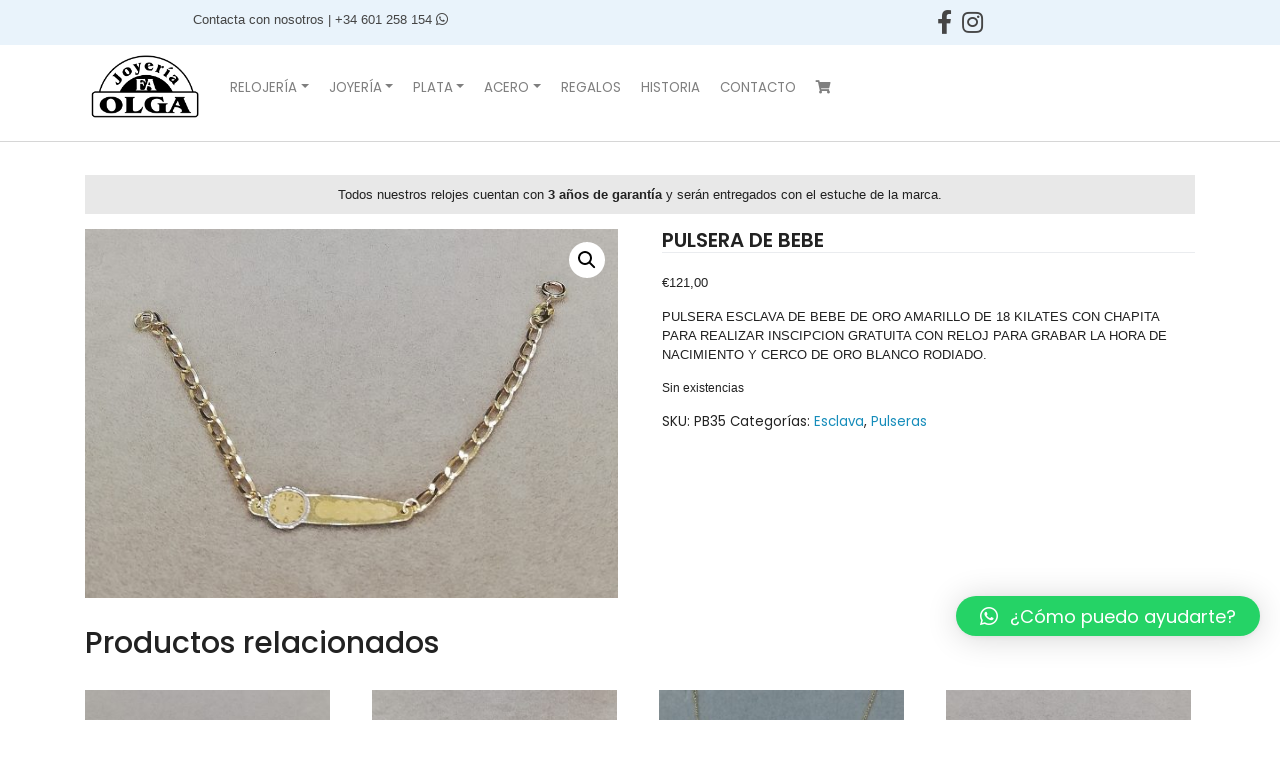

--- FILE ---
content_type: text/html; charset=UTF-8
request_url: https://joyeriaolga.com/producto/pulsera-de-bebe-8
body_size: 17141
content:
<!DOCTYPE html>
<html lang="es">
<head>
    <meta charset="UTF-8">
    <meta name="viewport" content="width=device-width, initial-scale=1">
    <meta http-equiv="X-UA-Compatible" content="IE=edge">
    <link rel="profile" href="https://gmpg.org/xfn/11">
<title>PULSERA DE BEBE &#8211; Joyería Olga</title>
<meta name='robots' content='max-image-preview:large' />
<link rel='dns-prefetch' href='//fonts.googleapis.com' />
<link rel="alternate" type="application/rss+xml" title="Joyería Olga &raquo; Feed" href="https://joyeriaolga.com/feed" />
<script type="text/javascript">
/* <![CDATA[ */
window._wpemojiSettings = {"baseUrl":"https:\/\/s.w.org\/images\/core\/emoji\/15.0.3\/72x72\/","ext":".png","svgUrl":"https:\/\/s.w.org\/images\/core\/emoji\/15.0.3\/svg\/","svgExt":".svg","source":{"concatemoji":"https:\/\/joyeriaolga.com\/wp-includes\/js\/wp-emoji-release.min.js?ver=39d3bc8bde85187e59cbedb9c643d816"}};
/*! This file is auto-generated */
!function(i,n){var o,s,e;function c(e){try{var t={supportTests:e,timestamp:(new Date).valueOf()};sessionStorage.setItem(o,JSON.stringify(t))}catch(e){}}function p(e,t,n){e.clearRect(0,0,e.canvas.width,e.canvas.height),e.fillText(t,0,0);var t=new Uint32Array(e.getImageData(0,0,e.canvas.width,e.canvas.height).data),r=(e.clearRect(0,0,e.canvas.width,e.canvas.height),e.fillText(n,0,0),new Uint32Array(e.getImageData(0,0,e.canvas.width,e.canvas.height).data));return t.every(function(e,t){return e===r[t]})}function u(e,t,n){switch(t){case"flag":return n(e,"\ud83c\udff3\ufe0f\u200d\u26a7\ufe0f","\ud83c\udff3\ufe0f\u200b\u26a7\ufe0f")?!1:!n(e,"\ud83c\uddfa\ud83c\uddf3","\ud83c\uddfa\u200b\ud83c\uddf3")&&!n(e,"\ud83c\udff4\udb40\udc67\udb40\udc62\udb40\udc65\udb40\udc6e\udb40\udc67\udb40\udc7f","\ud83c\udff4\u200b\udb40\udc67\u200b\udb40\udc62\u200b\udb40\udc65\u200b\udb40\udc6e\u200b\udb40\udc67\u200b\udb40\udc7f");case"emoji":return!n(e,"\ud83d\udc26\u200d\u2b1b","\ud83d\udc26\u200b\u2b1b")}return!1}function f(e,t,n){var r="undefined"!=typeof WorkerGlobalScope&&self instanceof WorkerGlobalScope?new OffscreenCanvas(300,150):i.createElement("canvas"),a=r.getContext("2d",{willReadFrequently:!0}),o=(a.textBaseline="top",a.font="600 32px Arial",{});return e.forEach(function(e){o[e]=t(a,e,n)}),o}function t(e){var t=i.createElement("script");t.src=e,t.defer=!0,i.head.appendChild(t)}"undefined"!=typeof Promise&&(o="wpEmojiSettingsSupports",s=["flag","emoji"],n.supports={everything:!0,everythingExceptFlag:!0},e=new Promise(function(e){i.addEventListener("DOMContentLoaded",e,{once:!0})}),new Promise(function(t){var n=function(){try{var e=JSON.parse(sessionStorage.getItem(o));if("object"==typeof e&&"number"==typeof e.timestamp&&(new Date).valueOf()<e.timestamp+604800&&"object"==typeof e.supportTests)return e.supportTests}catch(e){}return null}();if(!n){if("undefined"!=typeof Worker&&"undefined"!=typeof OffscreenCanvas&&"undefined"!=typeof URL&&URL.createObjectURL&&"undefined"!=typeof Blob)try{var e="postMessage("+f.toString()+"("+[JSON.stringify(s),u.toString(),p.toString()].join(",")+"));",r=new Blob([e],{type:"text/javascript"}),a=new Worker(URL.createObjectURL(r),{name:"wpTestEmojiSupports"});return void(a.onmessage=function(e){c(n=e.data),a.terminate(),t(n)})}catch(e){}c(n=f(s,u,p))}t(n)}).then(function(e){for(var t in e)n.supports[t]=e[t],n.supports.everything=n.supports.everything&&n.supports[t],"flag"!==t&&(n.supports.everythingExceptFlag=n.supports.everythingExceptFlag&&n.supports[t]);n.supports.everythingExceptFlag=n.supports.everythingExceptFlag&&!n.supports.flag,n.DOMReady=!1,n.readyCallback=function(){n.DOMReady=!0}}).then(function(){return e}).then(function(){var e;n.supports.everything||(n.readyCallback(),(e=n.source||{}).concatemoji?t(e.concatemoji):e.wpemoji&&e.twemoji&&(t(e.twemoji),t(e.wpemoji)))}))}((window,document),window._wpemojiSettings);
/* ]]> */
</script>
<link rel='stylesheet' id='argpd-informbox-css' href='https://joyeriaolga.com/wp-content/plugins/adapta-rgpd/assets/css/inform-box-simple.css?ver=1.3.9' type='text/css' media='all' />
<link rel='stylesheet' id='argpd-cookies-eu-banner-css' href='https://joyeriaolga.com/wp-content/plugins/adapta-rgpd/assets/css/cookies-banner-classic.css?ver=1.3.9' type='text/css' media='all' />
<link rel='stylesheet' id='layerslider-css' href='https://joyeriaolga.com/wp-content/plugins/LayerSlider/static/layerslider/css/layerslider.css?ver=6.9.2' type='text/css' media='all' />
<style id='wp-emoji-styles-inline-css' type='text/css'>

	img.wp-smiley, img.emoji {
		display: inline !important;
		border: none !important;
		box-shadow: none !important;
		height: 1em !important;
		width: 1em !important;
		margin: 0 0.07em !important;
		vertical-align: -0.1em !important;
		background: none !important;
		padding: 0 !important;
	}
</style>
<link rel='stylesheet' id='wp-block-library-css' href='https://joyeriaolga.com/wp-includes/css/dist/block-library/style.min.css?ver=39d3bc8bde85187e59cbedb9c643d816' type='text/css' media='all' />
<style id='classic-theme-styles-inline-css' type='text/css'>
/*! This file is auto-generated */
.wp-block-button__link{color:#fff;background-color:#32373c;border-radius:9999px;box-shadow:none;text-decoration:none;padding:calc(.667em + 2px) calc(1.333em + 2px);font-size:1.125em}.wp-block-file__button{background:#32373c;color:#fff;text-decoration:none}
</style>
<style id='global-styles-inline-css' type='text/css'>
body{--wp--preset--color--black: #000000;--wp--preset--color--cyan-bluish-gray: #abb8c3;--wp--preset--color--white: #ffffff;--wp--preset--color--pale-pink: #f78da7;--wp--preset--color--vivid-red: #cf2e2e;--wp--preset--color--luminous-vivid-orange: #ff6900;--wp--preset--color--luminous-vivid-amber: #fcb900;--wp--preset--color--light-green-cyan: #7bdcb5;--wp--preset--color--vivid-green-cyan: #00d084;--wp--preset--color--pale-cyan-blue: #8ed1fc;--wp--preset--color--vivid-cyan-blue: #0693e3;--wp--preset--color--vivid-purple: #9b51e0;--wp--preset--gradient--vivid-cyan-blue-to-vivid-purple: linear-gradient(135deg,rgba(6,147,227,1) 0%,rgb(155,81,224) 100%);--wp--preset--gradient--light-green-cyan-to-vivid-green-cyan: linear-gradient(135deg,rgb(122,220,180) 0%,rgb(0,208,130) 100%);--wp--preset--gradient--luminous-vivid-amber-to-luminous-vivid-orange: linear-gradient(135deg,rgba(252,185,0,1) 0%,rgba(255,105,0,1) 100%);--wp--preset--gradient--luminous-vivid-orange-to-vivid-red: linear-gradient(135deg,rgba(255,105,0,1) 0%,rgb(207,46,46) 100%);--wp--preset--gradient--very-light-gray-to-cyan-bluish-gray: linear-gradient(135deg,rgb(238,238,238) 0%,rgb(169,184,195) 100%);--wp--preset--gradient--cool-to-warm-spectrum: linear-gradient(135deg,rgb(74,234,220) 0%,rgb(151,120,209) 20%,rgb(207,42,186) 40%,rgb(238,44,130) 60%,rgb(251,105,98) 80%,rgb(254,248,76) 100%);--wp--preset--gradient--blush-light-purple: linear-gradient(135deg,rgb(255,206,236) 0%,rgb(152,150,240) 100%);--wp--preset--gradient--blush-bordeaux: linear-gradient(135deg,rgb(254,205,165) 0%,rgb(254,45,45) 50%,rgb(107,0,62) 100%);--wp--preset--gradient--luminous-dusk: linear-gradient(135deg,rgb(255,203,112) 0%,rgb(199,81,192) 50%,rgb(65,88,208) 100%);--wp--preset--gradient--pale-ocean: linear-gradient(135deg,rgb(255,245,203) 0%,rgb(182,227,212) 50%,rgb(51,167,181) 100%);--wp--preset--gradient--electric-grass: linear-gradient(135deg,rgb(202,248,128) 0%,rgb(113,206,126) 100%);--wp--preset--gradient--midnight: linear-gradient(135deg,rgb(2,3,129) 0%,rgb(40,116,252) 100%);--wp--preset--font-size--small: 13px;--wp--preset--font-size--medium: 20px;--wp--preset--font-size--large: 36px;--wp--preset--font-size--x-large: 42px;--wp--preset--spacing--20: 0.44rem;--wp--preset--spacing--30: 0.67rem;--wp--preset--spacing--40: 1rem;--wp--preset--spacing--50: 1.5rem;--wp--preset--spacing--60: 2.25rem;--wp--preset--spacing--70: 3.38rem;--wp--preset--spacing--80: 5.06rem;--wp--preset--shadow--natural: 6px 6px 9px rgba(0, 0, 0, 0.2);--wp--preset--shadow--deep: 12px 12px 50px rgba(0, 0, 0, 0.4);--wp--preset--shadow--sharp: 6px 6px 0px rgba(0, 0, 0, 0.2);--wp--preset--shadow--outlined: 6px 6px 0px -3px rgba(255, 255, 255, 1), 6px 6px rgba(0, 0, 0, 1);--wp--preset--shadow--crisp: 6px 6px 0px rgba(0, 0, 0, 1);}:where(.is-layout-flex){gap: 0.5em;}:where(.is-layout-grid){gap: 0.5em;}body .is-layout-flex{display: flex;}body .is-layout-flex{flex-wrap: wrap;align-items: center;}body .is-layout-flex > *{margin: 0;}body .is-layout-grid{display: grid;}body .is-layout-grid > *{margin: 0;}:where(.wp-block-columns.is-layout-flex){gap: 2em;}:where(.wp-block-columns.is-layout-grid){gap: 2em;}:where(.wp-block-post-template.is-layout-flex){gap: 1.25em;}:where(.wp-block-post-template.is-layout-grid){gap: 1.25em;}.has-black-color{color: var(--wp--preset--color--black) !important;}.has-cyan-bluish-gray-color{color: var(--wp--preset--color--cyan-bluish-gray) !important;}.has-white-color{color: var(--wp--preset--color--white) !important;}.has-pale-pink-color{color: var(--wp--preset--color--pale-pink) !important;}.has-vivid-red-color{color: var(--wp--preset--color--vivid-red) !important;}.has-luminous-vivid-orange-color{color: var(--wp--preset--color--luminous-vivid-orange) !important;}.has-luminous-vivid-amber-color{color: var(--wp--preset--color--luminous-vivid-amber) !important;}.has-light-green-cyan-color{color: var(--wp--preset--color--light-green-cyan) !important;}.has-vivid-green-cyan-color{color: var(--wp--preset--color--vivid-green-cyan) !important;}.has-pale-cyan-blue-color{color: var(--wp--preset--color--pale-cyan-blue) !important;}.has-vivid-cyan-blue-color{color: var(--wp--preset--color--vivid-cyan-blue) !important;}.has-vivid-purple-color{color: var(--wp--preset--color--vivid-purple) !important;}.has-black-background-color{background-color: var(--wp--preset--color--black) !important;}.has-cyan-bluish-gray-background-color{background-color: var(--wp--preset--color--cyan-bluish-gray) !important;}.has-white-background-color{background-color: var(--wp--preset--color--white) !important;}.has-pale-pink-background-color{background-color: var(--wp--preset--color--pale-pink) !important;}.has-vivid-red-background-color{background-color: var(--wp--preset--color--vivid-red) !important;}.has-luminous-vivid-orange-background-color{background-color: var(--wp--preset--color--luminous-vivid-orange) !important;}.has-luminous-vivid-amber-background-color{background-color: var(--wp--preset--color--luminous-vivid-amber) !important;}.has-light-green-cyan-background-color{background-color: var(--wp--preset--color--light-green-cyan) !important;}.has-vivid-green-cyan-background-color{background-color: var(--wp--preset--color--vivid-green-cyan) !important;}.has-pale-cyan-blue-background-color{background-color: var(--wp--preset--color--pale-cyan-blue) !important;}.has-vivid-cyan-blue-background-color{background-color: var(--wp--preset--color--vivid-cyan-blue) !important;}.has-vivid-purple-background-color{background-color: var(--wp--preset--color--vivid-purple) !important;}.has-black-border-color{border-color: var(--wp--preset--color--black) !important;}.has-cyan-bluish-gray-border-color{border-color: var(--wp--preset--color--cyan-bluish-gray) !important;}.has-white-border-color{border-color: var(--wp--preset--color--white) !important;}.has-pale-pink-border-color{border-color: var(--wp--preset--color--pale-pink) !important;}.has-vivid-red-border-color{border-color: var(--wp--preset--color--vivid-red) !important;}.has-luminous-vivid-orange-border-color{border-color: var(--wp--preset--color--luminous-vivid-orange) !important;}.has-luminous-vivid-amber-border-color{border-color: var(--wp--preset--color--luminous-vivid-amber) !important;}.has-light-green-cyan-border-color{border-color: var(--wp--preset--color--light-green-cyan) !important;}.has-vivid-green-cyan-border-color{border-color: var(--wp--preset--color--vivid-green-cyan) !important;}.has-pale-cyan-blue-border-color{border-color: var(--wp--preset--color--pale-cyan-blue) !important;}.has-vivid-cyan-blue-border-color{border-color: var(--wp--preset--color--vivid-cyan-blue) !important;}.has-vivid-purple-border-color{border-color: var(--wp--preset--color--vivid-purple) !important;}.has-vivid-cyan-blue-to-vivid-purple-gradient-background{background: var(--wp--preset--gradient--vivid-cyan-blue-to-vivid-purple) !important;}.has-light-green-cyan-to-vivid-green-cyan-gradient-background{background: var(--wp--preset--gradient--light-green-cyan-to-vivid-green-cyan) !important;}.has-luminous-vivid-amber-to-luminous-vivid-orange-gradient-background{background: var(--wp--preset--gradient--luminous-vivid-amber-to-luminous-vivid-orange) !important;}.has-luminous-vivid-orange-to-vivid-red-gradient-background{background: var(--wp--preset--gradient--luminous-vivid-orange-to-vivid-red) !important;}.has-very-light-gray-to-cyan-bluish-gray-gradient-background{background: var(--wp--preset--gradient--very-light-gray-to-cyan-bluish-gray) !important;}.has-cool-to-warm-spectrum-gradient-background{background: var(--wp--preset--gradient--cool-to-warm-spectrum) !important;}.has-blush-light-purple-gradient-background{background: var(--wp--preset--gradient--blush-light-purple) !important;}.has-blush-bordeaux-gradient-background{background: var(--wp--preset--gradient--blush-bordeaux) !important;}.has-luminous-dusk-gradient-background{background: var(--wp--preset--gradient--luminous-dusk) !important;}.has-pale-ocean-gradient-background{background: var(--wp--preset--gradient--pale-ocean) !important;}.has-electric-grass-gradient-background{background: var(--wp--preset--gradient--electric-grass) !important;}.has-midnight-gradient-background{background: var(--wp--preset--gradient--midnight) !important;}.has-small-font-size{font-size: var(--wp--preset--font-size--small) !important;}.has-medium-font-size{font-size: var(--wp--preset--font-size--medium) !important;}.has-large-font-size{font-size: var(--wp--preset--font-size--large) !important;}.has-x-large-font-size{font-size: var(--wp--preset--font-size--x-large) !important;}
.wp-block-navigation a:where(:not(.wp-element-button)){color: inherit;}
:where(.wp-block-post-template.is-layout-flex){gap: 1.25em;}:where(.wp-block-post-template.is-layout-grid){gap: 1.25em;}
:where(.wp-block-columns.is-layout-flex){gap: 2em;}:where(.wp-block-columns.is-layout-grid){gap: 2em;}
.wp-block-pullquote{font-size: 1.5em;line-height: 1.6;}
</style>
<link rel='stylesheet' id='contact-form-7-css' href='https://joyeriaolga.com/wp-content/plugins/contact-form-7/includes/css/styles.css?ver=5.9.6' type='text/css' media='all' />
<link rel='stylesheet' id='photoswipe-css' href='https://joyeriaolga.com/wp-content/plugins/woocommerce/assets/css/photoswipe/photoswipe.min.css?ver=9.0.3' type='text/css' media='all' />
<link rel='stylesheet' id='photoswipe-default-skin-css' href='https://joyeriaolga.com/wp-content/plugins/woocommerce/assets/css/photoswipe/default-skin/default-skin.min.css?ver=9.0.3' type='text/css' media='all' />
<link rel='stylesheet' id='woocommerce-layout-css' href='https://joyeriaolga.com/wp-content/plugins/woocommerce/assets/css/woocommerce-layout.css?ver=9.0.3' type='text/css' media='all' />
<link rel='stylesheet' id='woocommerce-smallscreen-css' href='https://joyeriaolga.com/wp-content/plugins/woocommerce/assets/css/woocommerce-smallscreen.css?ver=9.0.3' type='text/css' media='only screen and (max-width: 768px)' />
<link rel='stylesheet' id='woocommerce-general-css' href='https://joyeriaolga.com/wp-content/plugins/woocommerce/assets/css/woocommerce.css?ver=9.0.3' type='text/css' media='all' />
<style id='woocommerce-inline-inline-css' type='text/css'>
.woocommerce form .form-row .required { visibility: visible; }
</style>
<link rel='stylesheet' id='graphy-style-css' href='https://joyeriaolga.com/wp-content/themes/wp-bootstrap-starter/style.css?ver=39d3bc8bde85187e59cbedb9c643d816' type='text/css' media='all' />
<link rel='stylesheet' id='sheilalumen-style-css' href='https://joyeriaolga.com/wp-content/themes/joyeria-olga/style.css?ver=1.0.0' type='text/css' media='all' />
<link rel='stylesheet' id='wp-bootstrap-starter-bootstrap-css-css' href='https://joyeriaolga.com/wp-content/themes/wp-bootstrap-starter/inc/assets/css/bootstrap.min.css?ver=39d3bc8bde85187e59cbedb9c643d816' type='text/css' media='all' />
<link rel='stylesheet' id='wp-bootstrap-starter-fontawesome-cdn-css' href='https://joyeriaolga.com/wp-content/themes/wp-bootstrap-starter/inc/assets/css/fontawesome.min.css?ver=39d3bc8bde85187e59cbedb9c643d816' type='text/css' media='all' />
<link rel='stylesheet' id='wp-bootstrap-starter-style-css' href='https://joyeriaolga.com/wp-content/themes/joyeria-olga/style.css?ver=39d3bc8bde85187e59cbedb9c643d816' type='text/css' media='all' />
<link rel='stylesheet' id='wp-bootstrap-starter-lumen-css' href='https://joyeriaolga.com/wp-content/themes/wp-bootstrap-starter/inc/assets/css/presets/theme-option/lumen.css?ver=39d3bc8bde85187e59cbedb9c643d816' type='text/css' media='all' />
<link rel='stylesheet' id='wp-bootstrap-starter-poppins-font-css' href='https://fonts.googleapis.com/css?family=Poppins%3A300%2C400%2C500%2C600%2C700&#038;ver=6.5.7' type='text/css' media='all' />
<link rel='stylesheet' id='wp-bootstrap-starter-poppins-poppins-css' href='https://joyeriaolga.com/wp-content/themes/wp-bootstrap-starter/inc/assets/css/presets/typography/poppins-poppins.css?ver=39d3bc8bde85187e59cbedb9c643d816' type='text/css' media='all' />
<link rel='stylesheet' id='qlwapp-css' href='https://joyeriaolga.com/wp-content/plugins/wp-whatsapp-chat/build/frontend/css/style.css?ver=7.4.2' type='text/css' media='all' />
<script type="text/javascript" src="https://joyeriaolga.com/wp-includes/js/jquery/jquery.min.js?ver=3.7.1" id="jquery-core-js"></script>
<script type="text/javascript" src="https://joyeriaolga.com/wp-includes/js/jquery/jquery-migrate.min.js?ver=3.4.1" id="jquery-migrate-js"></script>
<script type="text/javascript" src="https://joyeriaolga.com/wp-content/plugins/adapta-rgpd/assets/js/cookies-eu-banner.js?ver=1.3.9" id="argpd-cookies-eu-banner-js"></script>
<script type="text/javascript" id="layerslider-greensock-js-extra">
/* <![CDATA[ */
var LS_Meta = {"v":"6.9.2"};
/* ]]> */
</script>
<script type="text/javascript" src="https://joyeriaolga.com/wp-content/plugins/LayerSlider/static/layerslider/js/greensock.js?ver=1.19.0" id="layerslider-greensock-js"></script>
<script type="text/javascript" src="https://joyeriaolga.com/wp-content/plugins/LayerSlider/static/layerslider/js/layerslider.kreaturamedia.jquery.js?ver=6.9.2" id="layerslider-js"></script>
<script type="text/javascript" src="https://joyeriaolga.com/wp-content/plugins/LayerSlider/static/layerslider/js/layerslider.transitions.js?ver=6.9.2" id="layerslider-transitions-js"></script>
<script type="text/javascript" src="https://joyeriaolga.com/wp-content/plugins/woocommerce/assets/js/jquery-blockui/jquery.blockUI.min.js?ver=2.7.0-wc.9.0.3" id="jquery-blockui-js" data-wp-strategy="defer"></script>
<script type="text/javascript" id="wc-add-to-cart-js-extra">
/* <![CDATA[ */
var wc_add_to_cart_params = {"ajax_url":"\/wp-admin\/admin-ajax.php","wc_ajax_url":"\/?wc-ajax=%%endpoint%%","i18n_view_cart":"Ver carrito","cart_url":"https:\/\/joyeriaolga.com\/carrito","is_cart":"","cart_redirect_after_add":"no"};
/* ]]> */
</script>
<script type="text/javascript" src="https://joyeriaolga.com/wp-content/plugins/woocommerce/assets/js/frontend/add-to-cart.min.js?ver=9.0.3" id="wc-add-to-cart-js" data-wp-strategy="defer"></script>
<script type="text/javascript" src="https://joyeriaolga.com/wp-content/plugins/woocommerce/assets/js/zoom/jquery.zoom.min.js?ver=1.7.21-wc.9.0.3" id="zoom-js" defer="defer" data-wp-strategy="defer"></script>
<script type="text/javascript" src="https://joyeriaolga.com/wp-content/plugins/woocommerce/assets/js/photoswipe/photoswipe.min.js?ver=4.1.1-wc.9.0.3" id="photoswipe-js" defer="defer" data-wp-strategy="defer"></script>
<script type="text/javascript" src="https://joyeriaolga.com/wp-content/plugins/woocommerce/assets/js/photoswipe/photoswipe-ui-default.min.js?ver=4.1.1-wc.9.0.3" id="photoswipe-ui-default-js" defer="defer" data-wp-strategy="defer"></script>
<script type="text/javascript" id="wc-single-product-js-extra">
/* <![CDATA[ */
var wc_single_product_params = {"i18n_required_rating_text":"Por favor elige una puntuaci\u00f3n","review_rating_required":"yes","flexslider":{"rtl":false,"animation":"slide","smoothHeight":true,"directionNav":false,"controlNav":"thumbnails","slideshow":false,"animationSpeed":500,"animationLoop":false,"allowOneSlide":false},"zoom_enabled":"1","zoom_options":[],"photoswipe_enabled":"1","photoswipe_options":{"shareEl":false,"closeOnScroll":false,"history":false,"hideAnimationDuration":0,"showAnimationDuration":0},"flexslider_enabled":"1"};
/* ]]> */
</script>
<script type="text/javascript" src="https://joyeriaolga.com/wp-content/plugins/woocommerce/assets/js/frontend/single-product.min.js?ver=9.0.3" id="wc-single-product-js" defer="defer" data-wp-strategy="defer"></script>
<script type="text/javascript" src="https://joyeriaolga.com/wp-content/plugins/woocommerce/assets/js/js-cookie/js.cookie.min.js?ver=2.1.4-wc.9.0.3" id="js-cookie-js" defer="defer" data-wp-strategy="defer"></script>
<script type="text/javascript" id="woocommerce-js-extra">
/* <![CDATA[ */
var woocommerce_params = {"ajax_url":"\/wp-admin\/admin-ajax.php","wc_ajax_url":"\/?wc-ajax=%%endpoint%%"};
/* ]]> */
</script>
<script type="text/javascript" src="https://joyeriaolga.com/wp-content/plugins/woocommerce/assets/js/frontend/woocommerce.min.js?ver=9.0.3" id="woocommerce-js" defer="defer" data-wp-strategy="defer"></script>
<script type="text/javascript" src="https://joyeriaolga.com/wp-content/plugins/js_composer/assets/js/vendors/woocommerce-add-to-cart.js?ver=6.1" id="vc_woocommerce-add-to-cart-js-js"></script>
<!--[if lt IE 9]>
<script type="text/javascript" src="https://joyeriaolga.com/wp-content/themes/wp-bootstrap-starter/inc/assets/js/html5.js?ver=3.7.0" id="html5hiv-js"></script>
<![endif]-->
<meta name="generator" content="Powered by LayerSlider 6.9.2 - Multi-Purpose, Responsive, Parallax, Mobile-Friendly Slider Plugin for WordPress." />
<!-- LayerSlider updates and docs at: https://layerslider.kreaturamedia.com -->
<link rel="https://api.w.org/" href="https://joyeriaolga.com/wp-json/" /><link rel="alternate" type="application/json" href="https://joyeriaolga.com/wp-json/wp/v2/product/2851" /><link rel="canonical" href="https://joyeriaolga.com/producto/pulsera-de-bebe-8" />
<link rel="alternate" type="application/json+oembed" href="https://joyeriaolga.com/wp-json/oembed/1.0/embed?url=https%3A%2F%2Fjoyeriaolga.com%2Fproducto%2Fpulsera-de-bebe-8" />
<link rel="alternate" type="text/xml+oembed" href="https://joyeriaolga.com/wp-json/oembed/1.0/embed?url=https%3A%2F%2Fjoyeriaolga.com%2Fproducto%2Fpulsera-de-bebe-8&#038;format=xml" />
	<style>
			.wsppc_div_block {
			display: inline-block;
			width: 100%;
			margin-top: 10px;
		}
		.wsppc_div_block.wsppc_product_summary_text {
			display: inline-block;
			width: 100%;
		}
		.woocommerce_product_thumbnails {
			display: inline-block;
		}
		
	</style>
    <!-- This site is powered by WooCommerce Redsys Gateway Light v.6.1.2 - https://es.wordpress.org/plugins/woo-redsys-gateway-light/ --><link rel="pingback" href="https://joyeriaolga.com/xmlrpc.php">    <style type="text/css">
        #page-sub-header { background: #fff; }
    </style>
    	<noscript><style>.woocommerce-product-gallery{ opacity: 1 !important; }</style></noscript>
	<meta name="generator" content="Powered by WPBakery Page Builder - drag and drop page builder for WordPress."/>
	<style type="text/css">
			.site-title,
		.site-description {
			position: absolute;
			clip: rect(1px, 1px, 1px, 1px);
		}
		</style>
	<link rel="icon" href="https://joyeriaolga.com/wp-content/uploads/2020/07/cropped-logo-jolga-32x32.png" sizes="32x32" />
<link rel="icon" href="https://joyeriaolga.com/wp-content/uploads/2020/07/cropped-logo-jolga-192x192.png" sizes="192x192" />
<link rel="apple-touch-icon" href="https://joyeriaolga.com/wp-content/uploads/2020/07/cropped-logo-jolga-180x180.png" />
<meta name="msapplication-TileImage" content="https://joyeriaolga.com/wp-content/uploads/2020/07/cropped-logo-jolga-270x270.png" />
		<style type="text/css" id="wp-custom-css">
			#qlwapp.qlwapp-bottom-left, #qlwapp.qlwapp-bottom-right {
	
	bottom:60px;
}

.navbar-brand img {
    width: 120px;
}
header#masthead {
    margin-bottom: 0;
	box-shadow: none;
	border-bottom:1px solid #cccc;
	padding-top:0px;
}

#content.site-content {
padding-bottom: 0rem;
padding-top: 0rem;
}
.page-content, .entry-content, .entry-summary {
margin: 0em 0 0;
}

.wpb_layerslider_element.wpb_content_element.ls-direction-fix.ls-overflow-visible {
}
h2{font-size:30px;}
button.single_add_to_cart_button.button.alt{background:#e9f3fb;color:#555;}
button.single_add_to_cart_button.button.alt:hover{background:#c1d4e3;}
.productos-home a.button.product_type_simple.add_to_cart_button.ajax_add_to_cart{display:none;}
h2.woocommerce-loop-product__title{text-align:center;color:#333;}
span.price{text-align:center;}
.woocommerce ul.products li.product .price{color:#333;}

.productos-home .woocommerce ul.products li.product, .woocommerce-page ul.products li.product{margin-bottom:0px}


.productos-home .woocommerce ul.products li.product a img{border-radius:20px;}
a.button.product_type_simple.add_to_cart_button.ajax_add_to_cart {
    margin-right: auto;
    margin-left: auto;
    display: block;
    text-align: center;
		background: #e9f3fb;
}
#footer-widget{padding-top:50px;}



a.checkout-button.button.alt.wc-forward{background:#e9f3fb;color:#555;}
a.checkout-button.button.alt.wc-forward:hover{background:#c1d4e3;}

button#place_order{background:#e9f3fb;color:#555;width:100%;}
button#place_order:hover{background:#c1d4e3;}
#add_payment_method #payment, .woocommerce-cart #payment, .woocommerce-checkout #payment{
	background:#f9f9f9;
}
span.woocommerce-input-wrapper {
    width: 100%;
}
.vc-hoverbox-block-inner.vc-hoverbox-front-inner h2{color:white;text-shadow: 1px 1px 8px #111;}

form.wpcf7-form.customize-unpreviewable {
    margin-left: auto;
    margin-right: auto;
    text-align: center;
}
form.wpcf7-form.customize-unpreviewable label{
    text-align: left;
}

form.wpcf7-form.customize-unpreviewable {
    width:100%;
}
span.wpcf7-form-control-wrap {
    width: 100%;
    position: relative !important;
    display: inline;
    margin-bottom: 3px;
}
#cookies-eu-banner{border-top:1px solid #ccc;}
#cookies-eu-banner a{color:#c1d4e3;}
#cookies-eu-banner{font-size:12px;}
#cookies-eu-accept{background-color:#c1d4e3;}
#cookies-eu-banner button:hover{background-color:#96b1c7;}
#cookies-eu-banner button{border-radius:7px}
ul#menu-textos-legales-adapta-rgpd{background:white;border-top:1px solid#cccc;}
ul#menu-textos-legales-adapta-rgpd a{color:#333;}
footer#colophon{display:none;}
p{    font-family: 'Montserrat', sans-serif !important;}
.woocommerce #content table.cart img, .woocommerce table.cart img, .woocommerce-page #content table.cart img, .woocommerce-page table.cart img {
    height: auto;
    width: 137px;
}
@media only screen and (min-width: 768px) {
    .dropdown:hover .dropdown-menu{
        display: block;
    }
    .dropdown-menu{
        margin-top: 0;
		}
}
.woocommerce ul.products li.product .button {
    margin-top: 1em;
    width: 100%;
    text-align: center;
}		</style>
					<style>
				:root {
				--qlwapp-scheme-font-family:inherit;--qlwapp-scheme-font-size:18px;--qlwapp-scheme-icon-size:60px;--qlwapp-scheme-icon-font-size:24px;				}
			</style>
			<noscript><style> .wpb_animate_when_almost_visible { opacity: 1; }</style></noscript></head>

<body data-rsssl=1 class="product-template-default single single-product postid-2851 theme-wp-bootstrap-starter woocommerce woocommerce-page woocommerce-no-js theme-preset-active wpb-js-composer js-comp-ver-6.1 vc_responsive">
<div id="page" class="site">

	<a class="skip-link screen-reader-text" href="#content">Saltar al contenido</a>
    	<header id="masthead" class="site-header navbar-static-top navbar-light bg-light" role="banner">
        <div style="background: #e9f3fb;color:rgb(69, 69, 69);padding-top: 10px; padding-bottom: 1px;" class="row text-center">
            <div class="col"><p>Contacta con nosotros | <a href="tel:34601258154" style="color:rgb(69, 69, 69);">+34 601 258 154 <i class="fab fa-whatsapp"></i></a></p></div>
            <div class="col"><a href="#" style="color:rgb(69, 69, 69);"><i class="fab fa-facebook-f" style="font-size: 24px;"></i></a><a href="#" style="color:rgb(69, 69, 69);"><i class="fab fa-instagram" style="font-size: 24px; margin-left: 10px;"></i></a></div>
        </div>
        <div class="container">

            <nav class="navbar navbar-expand-xl p-0">
                <div class="navbar-brand">
                                            <a href="https://joyeriaolga.com/">
                            <img src="https://joyeriaolga.com/wp-content/uploads/2020/07/logo-jolga.png" alt="Joyería Olga">
                        </a>
                    
                </div>
                <button class="navbar-toggler" type="button" data-toggle="collapse" data-target="#main-nav" aria-controls="" aria-expanded="false" aria-label="Toggle navigation">
                    <span class="navbar-toggler-icon"></span>
                </button>

                <div id="main-nav" class="collapse navbar-collapse text-left"><ul id="menu-principal" class="navbar-nav"><li itemscope="itemscope" itemtype="https://www.schema.org/SiteNavigationElement" id="menu-item-80" class="menu-item menu-item-type-post_type menu-item-object-page menu-item-has-children dropdown menu-item-80 nav-item"><a title="Relojería" href="#" data-toggle="dropdown" aria-haspopup="true" aria-expanded="false" class="dropdown-toggle nav-link" id="menu-item-dropdown-80">Relojería</a>
<ul class="dropdown-menu" aria-labelledby="menu-item-dropdown-80" role="menu">
	<li itemscope="itemscope" itemtype="https://www.schema.org/SiteNavigationElement" id="menu-item-1277" class="menu-item menu-item-type-post_type menu-item-object-page menu-item-1277 nav-item"><a title="Ver todo" href="https://joyeriaolga.com/relojeria" class="dropdown-item">Ver todo</a></li>
	<li itemscope="itemscope" itemtype="https://www.schema.org/SiteNavigationElement" id="menu-item-1270" class="menu-item menu-item-type-taxonomy menu-item-object-product_cat menu-item-1270 nav-item"><a title="Casio" href="https://joyeriaolga.com/categoria-producto/todos-los-productos/relojeria/casio" class="dropdown-item">Casio</a></li>
	<li itemscope="itemscope" itemtype="https://www.schema.org/SiteNavigationElement" id="menu-item-1059" class="menu-item menu-item-type-taxonomy menu-item-object-product_cat menu-item-1059 nav-item"><a title="Festina" href="https://joyeriaolga.com/categoria-producto/todos-los-productos/relojeria/festina" class="dropdown-item">Festina</a></li>
	<li itemscope="itemscope" itemtype="https://www.schema.org/SiteNavigationElement" id="menu-item-7083" class="menu-item menu-item-type-taxonomy menu-item-object-product_cat menu-item-7083 nav-item"><a title="Guess" href="https://joyeriaolga.com/categoria-producto/todos-los-productos/relojeria/guess-relojeria" class="dropdown-item">Guess</a></li>
	<li itemscope="itemscope" itemtype="https://www.schema.org/SiteNavigationElement" id="menu-item-1058" class="menu-item menu-item-type-taxonomy menu-item-object-product_cat menu-item-1058 nav-item"><a title="Lotus" href="https://joyeriaolga.com/categoria-producto/todos-los-productos/relojeria/lotus" class="dropdown-item">Lotus</a></li>
	<li itemscope="itemscope" itemtype="https://www.schema.org/SiteNavigationElement" id="menu-item-1904" class="menu-item menu-item-type-taxonomy menu-item-object-product_cat menu-item-1904 nav-item"><a title="Marea" href="https://joyeriaolga.com/categoria-producto/todos-los-productos/relojeria/marea" class="dropdown-item">Marea</a></li>
	<li itemscope="itemscope" itemtype="https://www.schema.org/SiteNavigationElement" id="menu-item-209" class="menu-item menu-item-type-taxonomy menu-item-object-product_cat menu-item-209 nav-item"><a title="Maserati" href="https://joyeriaolga.com/categoria-producto/todos-los-productos/relojeria/maserati" class="dropdown-item">Maserati</a></li>
	<li itemscope="itemscope" itemtype="https://www.schema.org/SiteNavigationElement" id="menu-item-729" class="menu-item menu-item-type-custom menu-item-object-custom menu-item-729 nav-item"><a title="Meller" href="https://joyeriaolga.com/categoria-producto/todos-los-productos/relojeria/meller" class="dropdown-item">Meller</a></li>
	<li itemscope="itemscope" itemtype="https://www.schema.org/SiteNavigationElement" id="menu-item-1903" class="menu-item menu-item-type-taxonomy menu-item-object-product_cat menu-item-1903 nav-item"><a title="Nowley" href="https://joyeriaolga.com/categoria-producto/todos-los-productos/relojeria/nowley" class="dropdown-item">Nowley</a></li>
	<li itemscope="itemscope" itemtype="https://www.schema.org/SiteNavigationElement" id="menu-item-1905" class="menu-item menu-item-type-taxonomy menu-item-object-product_cat menu-item-1905 nav-item"><a title="Sami" href="https://joyeriaolga.com/categoria-producto/todos-los-productos/relojeria/sami" class="dropdown-item">Sami</a></li>
	<li itemscope="itemscope" itemtype="https://www.schema.org/SiteNavigationElement" id="menu-item-210" class="menu-item menu-item-type-taxonomy menu-item-object-product_cat menu-item-210 nav-item"><a title="Viceroy" href="https://joyeriaolga.com/categoria-producto/todos-los-productos/relojeria/viceroy" class="dropdown-item">Viceroy</a></li>
</ul>
</li>
<li itemscope="itemscope" itemtype="https://www.schema.org/SiteNavigationElement" id="menu-item-81" class="menu-item menu-item-type-post_type menu-item-object-page menu-item-has-children dropdown menu-item-81 nav-item"><a title="Joyería" href="#" data-toggle="dropdown" aria-haspopup="true" aria-expanded="false" class="dropdown-toggle nav-link" id="menu-item-dropdown-81">Joyería</a>
<ul class="dropdown-menu" aria-labelledby="menu-item-dropdown-81" role="menu">
	<li itemscope="itemscope" itemtype="https://www.schema.org/SiteNavigationElement" id="menu-item-1276" class="menu-item menu-item-type-post_type menu-item-object-page menu-item-1276 nav-item"><a title="Ver todo" href="https://joyeriaolga.com/joyeria" class="dropdown-item">Ver todo</a></li>
	<li itemscope="itemscope" itemtype="https://www.schema.org/SiteNavigationElement" id="menu-item-1915" class="menu-item menu-item-type-taxonomy menu-item-object-product_cat menu-item-1915 nav-item"><a title="Alfiler de bebé" href="https://joyeriaolga.com/categoria-producto/todos-los-productos/joyeria/alfiler-de-bebe" class="dropdown-item">Alfiler de bebé</a></li>
	<li itemscope="itemscope" itemtype="https://www.schema.org/SiteNavigationElement" id="menu-item-3157" class="menu-item menu-item-type-taxonomy menu-item-object-product_cat menu-item-3157 nav-item"><a title="Alianzas" href="https://joyeriaolga.com/categoria-producto/todos-los-productos/joyeria/alianzas" class="dropdown-item">Alianzas</a></li>
	<li itemscope="itemscope" itemtype="https://www.schema.org/SiteNavigationElement" id="menu-item-1910" class="menu-item menu-item-type-taxonomy menu-item-object-product_cat menu-item-1910 nav-item"><a title="Colgantes" href="https://joyeriaolga.com/categoria-producto/todos-los-productos/joyeria/colgantes" class="dropdown-item">Colgantes</a></li>
	<li itemscope="itemscope" itemtype="https://www.schema.org/SiteNavigationElement" id="menu-item-1909" class="menu-item menu-item-type-taxonomy menu-item-object-product_cat menu-item-1909 nav-item"><a title="Cruces" href="https://joyeriaolga.com/categoria-producto/todos-los-productos/joyeria/cruces" class="dropdown-item">Cruces</a></li>
	<li itemscope="itemscope" itemtype="https://www.schema.org/SiteNavigationElement" id="menu-item-1916" class="menu-item menu-item-type-taxonomy menu-item-object-product_cat current-product-ancestor current-menu-parent current-product-parent active menu-item-1916 nav-item"><a title="Esclava" href="https://joyeriaolga.com/categoria-producto/todos-los-productos/joyeria/esclava" class="dropdown-item">Esclava</a></li>
	<li itemscope="itemscope" itemtype="https://www.schema.org/SiteNavigationElement" id="menu-item-1911" class="menu-item menu-item-type-taxonomy menu-item-object-product_cat menu-item-1911 nav-item"><a title="Gargantillas" href="https://joyeriaolga.com/categoria-producto/todos-los-productos/joyeria/gargantillas" class="dropdown-item">Gargantillas</a></li>
	<li itemscope="itemscope" itemtype="https://www.schema.org/SiteNavigationElement" id="menu-item-1917" class="menu-item menu-item-type-taxonomy menu-item-object-product_cat menu-item-1917 nav-item"><a title="Juegos de comunión" href="https://joyeriaolga.com/categoria-producto/todos-los-productos/joyeria/juegos-de-comunion" class="dropdown-item">Juegos de comunión</a></li>
	<li itemscope="itemscope" itemtype="https://www.schema.org/SiteNavigationElement" id="menu-item-1918" class="menu-item menu-item-type-taxonomy menu-item-object-product_cat menu-item-1918 nav-item"><a title="Letras" href="https://joyeriaolga.com/categoria-producto/todos-los-productos/joyeria/letras" class="dropdown-item">Letras</a></li>
	<li itemscope="itemscope" itemtype="https://www.schema.org/SiteNavigationElement" id="menu-item-1914" class="menu-item menu-item-type-taxonomy menu-item-object-product_cat menu-item-1914 nav-item"><a title="Medallas" href="https://joyeriaolga.com/categoria-producto/todos-los-productos/joyeria/medallas" class="dropdown-item">Medallas</a></li>
	<li itemscope="itemscope" itemtype="https://www.schema.org/SiteNavigationElement" id="menu-item-1919" class="menu-item menu-item-type-taxonomy menu-item-object-product_cat menu-item-1919 nav-item"><a title="Nombres" href="https://joyeriaolga.com/categoria-producto/todos-los-productos/joyeria/nombres" class="dropdown-item">Nombres</a></li>
	<li itemscope="itemscope" itemtype="https://www.schema.org/SiteNavigationElement" id="menu-item-1907" class="menu-item menu-item-type-taxonomy menu-item-object-product_cat menu-item-1907 nav-item"><a title="Pendientes" href="https://joyeriaolga.com/categoria-producto/todos-los-productos/joyeria/pendientes" class="dropdown-item">Pendientes</a></li>
	<li itemscope="itemscope" itemtype="https://www.schema.org/SiteNavigationElement" id="menu-item-1908" class="menu-item menu-item-type-taxonomy menu-item-object-product_cat current-product-ancestor current-menu-parent current-product-parent active menu-item-1908 nav-item"><a title="Pulseras" href="https://joyeriaolga.com/categoria-producto/todos-los-productos/joyeria/pulseras" class="dropdown-item">Pulseras</a></li>
	<li itemscope="itemscope" itemtype="https://www.schema.org/SiteNavigationElement" id="menu-item-1912" class="menu-item menu-item-type-taxonomy menu-item-object-product_cat menu-item-1912 nav-item"><a title="Sellos" href="https://joyeriaolga.com/categoria-producto/todos-los-productos/joyeria/sellos" class="dropdown-item">Sellos</a></li>
	<li itemscope="itemscope" itemtype="https://www.schema.org/SiteNavigationElement" id="menu-item-1913" class="menu-item menu-item-type-taxonomy menu-item-object-product_cat menu-item-1913 nav-item"><a title="Sellos comunión" href="https://joyeriaolga.com/categoria-producto/todos-los-productos/joyeria/sellos-comunion" class="dropdown-item">Sellos comunión</a></li>
	<li itemscope="itemscope" itemtype="https://www.schema.org/SiteNavigationElement" id="menu-item-1906" class="menu-item menu-item-type-taxonomy menu-item-object-product_cat menu-item-1906 nav-item"><a title="Sortijas" href="https://joyeriaolga.com/categoria-producto/todos-los-productos/joyeria/sortijas" class="dropdown-item">Sortijas</a></li>
</ul>
</li>
<li itemscope="itemscope" itemtype="https://www.schema.org/SiteNavigationElement" id="menu-item-6034" class="menu-item menu-item-type-taxonomy menu-item-object-product_cat menu-item-has-children dropdown menu-item-6034 nav-item"><a title="Plata" href="#" data-toggle="dropdown" aria-haspopup="true" aria-expanded="false" class="dropdown-toggle nav-link" id="menu-item-dropdown-6034">Plata</a>
<ul class="dropdown-menu" aria-labelledby="menu-item-dropdown-6034" role="menu">
	<li itemscope="itemscope" itemtype="https://www.schema.org/SiteNavigationElement" id="menu-item-6048" class="menu-item menu-item-type-post_type menu-item-object-page menu-item-6048 nav-item"><a title="Ver todo" href="https://joyeriaolga.com/plata" class="dropdown-item">Ver todo</a></li>
	<li itemscope="itemscope" itemtype="https://www.schema.org/SiteNavigationElement" id="menu-item-6040" class="menu-item menu-item-type-taxonomy menu-item-object-product_cat menu-item-6040 nav-item"><a title="Alianzas" href="https://joyeriaolga.com/categoria-producto/todos-los-productos/plata/alianzas-de-plata" class="dropdown-item">Alianzas</a></li>
	<li itemscope="itemscope" itemtype="https://www.schema.org/SiteNavigationElement" id="menu-item-6035" class="menu-item menu-item-type-taxonomy menu-item-object-product_cat menu-item-6035 nav-item"><a title="Lineargent" href="https://joyeriaolga.com/categoria-producto/todos-los-productos/plata/lineargent-plata" class="dropdown-item">Lineargent</a></li>
	<li itemscope="itemscope" itemtype="https://www.schema.org/SiteNavigationElement" id="menu-item-6039" class="menu-item menu-item-type-taxonomy menu-item-object-product_cat menu-item-6039 nav-item"><a title="Lotus" href="https://joyeriaolga.com/categoria-producto/todos-los-productos/plata/lotus-plata" class="dropdown-item">Lotus</a></li>
	<li itemscope="itemscope" itemtype="https://www.schema.org/SiteNavigationElement" id="menu-item-6038" class="menu-item menu-item-type-taxonomy menu-item-object-product_cat menu-item-6038 nav-item"><a title="Marea" href="https://joyeriaolga.com/categoria-producto/todos-los-productos/plata/marea-plata" class="dropdown-item">Marea</a></li>
	<li itemscope="itemscope" itemtype="https://www.schema.org/SiteNavigationElement" id="menu-item-7082" class="menu-item menu-item-type-taxonomy menu-item-object-product_cat menu-item-7082 nav-item"><a title="Morellato" href="https://joyeriaolga.com/categoria-producto/todos-los-productos/plata/morellato-plata" class="dropdown-item">Morellato</a></li>
	<li itemscope="itemscope" itemtype="https://www.schema.org/SiteNavigationElement" id="menu-item-6041" class="menu-item menu-item-type-taxonomy menu-item-object-product_cat menu-item-6041 nav-item"><a title="Promojoya" href="https://joyeriaolga.com/categoria-producto/todos-los-productos/plata/promojoya-plata" class="dropdown-item">Promojoya</a></li>
	<li itemscope="itemscope" itemtype="https://www.schema.org/SiteNavigationElement" id="menu-item-7279" class="menu-item menu-item-type-taxonomy menu-item-object-product_cat menu-item-7279 nav-item"><a title="Salvatore" href="https://joyeriaolga.com/categoria-producto/todos-los-productos/plata/salvatore-plata" class="dropdown-item">Salvatore</a></li>
	<li itemscope="itemscope" itemtype="https://www.schema.org/SiteNavigationElement" id="menu-item-6042" class="menu-item menu-item-type-taxonomy menu-item-object-product_cat menu-item-6042 nav-item"><a title="Viceroy" href="https://joyeriaolga.com/categoria-producto/todos-los-productos/plata/viceroy-plata" class="dropdown-item">Viceroy</a></li>
</ul>
</li>
<li itemscope="itemscope" itemtype="https://www.schema.org/SiteNavigationElement" id="menu-item-7075" class="menu-item menu-item-type-taxonomy menu-item-object-product_cat menu-item-has-children dropdown menu-item-7075 nav-item"><a title="Acero" href="#" data-toggle="dropdown" aria-haspopup="true" aria-expanded="false" class="dropdown-toggle nav-link" id="menu-item-dropdown-7075">Acero</a>
<ul class="dropdown-menu" aria-labelledby="menu-item-dropdown-7075" role="menu">
	<li itemscope="itemscope" itemtype="https://www.schema.org/SiteNavigationElement" id="menu-item-7076" class="menu-item menu-item-type-taxonomy menu-item-object-product_cat menu-item-7076 nav-item"><a title="Guess" href="https://joyeriaolga.com/categoria-producto/todos-los-productos/acero/guess-acero" class="dropdown-item">Guess</a></li>
	<li itemscope="itemscope" itemtype="https://www.schema.org/SiteNavigationElement" id="menu-item-7077" class="menu-item menu-item-type-taxonomy menu-item-object-product_cat menu-item-7077 nav-item"><a title="Lotus" href="https://joyeriaolga.com/categoria-producto/todos-los-productos/acero/lotus-acero" class="dropdown-item">Lotus</a></li>
	<li itemscope="itemscope" itemtype="https://www.schema.org/SiteNavigationElement" id="menu-item-7078" class="menu-item menu-item-type-taxonomy menu-item-object-product_cat menu-item-7078 nav-item"><a title="Marea" href="https://joyeriaolga.com/categoria-producto/todos-los-productos/acero/marea-acero" class="dropdown-item">Marea</a></li>
	<li itemscope="itemscope" itemtype="https://www.schema.org/SiteNavigationElement" id="menu-item-7079" class="menu-item menu-item-type-taxonomy menu-item-object-product_cat menu-item-7079 nav-item"><a title="Morellato" href="https://joyeriaolga.com/categoria-producto/todos-los-productos/acero/morellato" class="dropdown-item">Morellato</a></li>
	<li itemscope="itemscope" itemtype="https://www.schema.org/SiteNavigationElement" id="menu-item-7080" class="menu-item menu-item-type-taxonomy menu-item-object-product_cat menu-item-7080 nav-item"><a title="Viceroy" href="https://joyeriaolga.com/categoria-producto/todos-los-productos/acero/viceroy-acero" class="dropdown-item">Viceroy</a></li>
</ul>
</li>
<li itemscope="itemscope" itemtype="https://www.schema.org/SiteNavigationElement" id="menu-item-78" class="menu-item menu-item-type-post_type menu-item-object-page menu-item-78 nav-item"><a title="Regalos" href="https://joyeriaolga.com/regalos" class="nav-link">Regalos</a></li>
<li itemscope="itemscope" itemtype="https://www.schema.org/SiteNavigationElement" id="menu-item-79" class="menu-item menu-item-type-post_type menu-item-object-page menu-item-79 nav-item"><a title="Historia" href="https://joyeriaolga.com/historia" class="nav-link">Historia</a></li>
<li itemscope="itemscope" itemtype="https://www.schema.org/SiteNavigationElement" id="menu-item-24" class="menu-item menu-item-type-post_type menu-item-object-page menu-item-24 nav-item"><a title="Contacto" href="https://joyeriaolga.com/contacto" class="nav-link">Contacto</a></li>
<li itemscope="itemscope" itemtype="https://www.schema.org/SiteNavigationElement" id="menu-item-82" class="menu-item menu-item-type-post_type menu-item-object-page menu-item-82 nav-item"><a title=" " href="https://joyeriaolga.com/carrito" class="nav-link"><i class="fas fa-shopping-cart" aria-hidden="true"></i>  </a></li>
</ul></div>
            </nav>
        </div>
	</header><!-- #masthead -->
    	<div id="content" class="site-content">
		<div class="container">
			<div class="row">
                
    <section id="primary" class="content-area col-sm-12 col-md-12 col-lg-12 mt-4">
        <main id="main" class="site-main" role="main">

            <div class='wsppc_div_block woocommerce_before_single_product '><div style="background: #e8e8e8; padding: 10px; margin-bottom: 15px;"><p style="text-align: center; margin: 0;">Todos nuestros relojes cuentan con <strong>3 años de garantía</strong> y serán entregados con el estuche de la marca.</p></div></div><div class="woocommerce-notices-wrapper"></div><div id="product-2851" class="product type-product post-2851 status-publish first outofstock product_cat-esclava product_cat-pulseras has-post-thumbnail taxable shipping-taxable purchasable product-type-simple">

	<div class="woocommerce-product-gallery woocommerce-product-gallery--with-images woocommerce-product-gallery--columns-4 images" data-columns="4" style="opacity: 0; transition: opacity .25s ease-in-out;">
	<div class="woocommerce-product-gallery__wrapper">
		<div data-thumb="https://joyeriaolga.com/wp-content/uploads/2021/02/IMG_20210226_125954-100x100.jpg" data-thumb-alt="" class="woocommerce-product-gallery__image"><a href="https://joyeriaolga.com/wp-content/uploads/2021/02/IMG_20210226_125954.jpg"><img width="600" height="416" src="https://joyeriaolga.com/wp-content/uploads/2021/02/IMG_20210226_125954-600x416.jpg" class="wp-post-image" alt="" title="dav" data-caption="dav" data-src="https://joyeriaolga.com/wp-content/uploads/2021/02/IMG_20210226_125954.jpg" data-large_image="https://joyeriaolga.com/wp-content/uploads/2021/02/IMG_20210226_125954.jpg" data-large_image_width="1191" data-large_image_height="826" decoding="async" fetchpriority="high" srcset="https://joyeriaolga.com/wp-content/uploads/2021/02/IMG_20210226_125954-600x416.jpg 600w, https://joyeriaolga.com/wp-content/uploads/2021/02/IMG_20210226_125954-300x208.jpg 300w, https://joyeriaolga.com/wp-content/uploads/2021/02/IMG_20210226_125954-1024x710.jpg 1024w, https://joyeriaolga.com/wp-content/uploads/2021/02/IMG_20210226_125954-768x533.jpg 768w, https://joyeriaolga.com/wp-content/uploads/2021/02/IMG_20210226_125954-16x12.jpg 16w, https://joyeriaolga.com/wp-content/uploads/2021/02/IMG_20210226_125954.jpg 1191w" sizes="(max-width: 600px) 100vw, 600px" /></a></div>	</div>
</div>

	<div class="summary entry-summary">
		<h1 class="product_title entry-title">PULSERA DE BEBE</h1><p class="price"><span class="woocommerce-Price-amount amount"><bdi><span class="woocommerce-Price-currencySymbol">&euro;</span>121,00</bdi></span></p>
<div class="woocommerce-product-details__short-description">
	<p>PULSERA  ESCLAVA DE BEBE DE ORO AMARILLO DE 18 KILATES CON CHAPITA PARA REALIZAR INSCIPCION GRATUITA CON RELOJ PARA GRABAR LA HORA DE NACIMIENTO Y CERCO DE ORO BLANCO RODIADO.</p>
</div>
<p class="stock out-of-stock">Sin existencias</p>
<div class="product_meta">

	
	
		<span class="sku_wrapper">SKU: <span class="sku">PB35</span></span>

	
	<span class="posted_in">Categorías: <a href="https://joyeriaolga.com/categoria-producto/todos-los-productos/joyeria/esclava" rel="tag">Esclava</a>, <a href="https://joyeriaolga.com/categoria-producto/todos-los-productos/joyeria/pulseras" rel="tag">Pulseras</a></span>
	
	
</div>
	</div>

	
	<section class="related products">

					<h2>Productos relacionados</h2>
				
		<ul class="products columns-4">

			
					<li class="product type-product post-2867 status-publish first instock product_cat-esclava product_cat-pulseras has-post-thumbnail taxable shipping-taxable purchasable product-type-simple">
	<a href="https://joyeriaolga.com/producto/pulsera-de-bebe-24" class="woocommerce-LoopProduct-link woocommerce-loop-product__link"><img width="300" height="300" src="https://joyeriaolga.com/wp-content/uploads/2021/02/IMG_20210226_125341-300x300.jpg" class="attachment-woocommerce_thumbnail size-woocommerce_thumbnail" alt="" decoding="async" srcset="https://joyeriaolga.com/wp-content/uploads/2021/02/IMG_20210226_125341-300x300.jpg 300w, https://joyeriaolga.com/wp-content/uploads/2021/02/IMG_20210226_125341-150x150.jpg 150w, https://joyeriaolga.com/wp-content/uploads/2021/02/IMG_20210226_125341-100x100.jpg 100w" sizes="(max-width: 300px) 100vw, 300px" /><h2 class="woocommerce-loop-product__title">PULSERA DE BEBE</h2>
	<span class="price"><span class="woocommerce-Price-amount amount"><bdi><span class="woocommerce-Price-currencySymbol">&euro;</span>360,00</bdi></span></span>
</a><a href="?add-to-cart=2867" aria-describedby="woocommerce_loop_add_to_cart_link_describedby_2867" data-quantity="1" class="button product_type_simple add_to_cart_button ajax_add_to_cart" data-product_id="2867" data-product_sku="PB24" aria-label="Añadir al carrito: &ldquo;PULSERA DE BEBE&rdquo;" rel="nofollow">Añadir al carrito</a><span id="woocommerce_loop_add_to_cart_link_describedby_2867" class="screen-reader-text">
	</span>
</li>

			
					<li class="product type-product post-2874 status-publish instock product_cat-esclava product_cat-pulseras has-post-thumbnail taxable shipping-taxable purchasable product-type-simple">
	<a href="https://joyeriaolga.com/producto/pulsera-de-bebe-30" class="woocommerce-LoopProduct-link woocommerce-loop-product__link"><img width="300" height="300" src="https://joyeriaolga.com/wp-content/uploads/2021/02/IMG_20210226_125052-300x300.jpg" class="attachment-woocommerce_thumbnail size-woocommerce_thumbnail" alt="" decoding="async" srcset="https://joyeriaolga.com/wp-content/uploads/2021/02/IMG_20210226_125052-300x300.jpg 300w, https://joyeriaolga.com/wp-content/uploads/2021/02/IMG_20210226_125052-150x150.jpg 150w, https://joyeriaolga.com/wp-content/uploads/2021/02/IMG_20210226_125052-100x100.jpg 100w" sizes="(max-width: 300px) 100vw, 300px" /><h2 class="woocommerce-loop-product__title">PULSERA DE BEBE</h2>
	<span class="price"><span class="woocommerce-Price-amount amount"><bdi><span class="woocommerce-Price-currencySymbol">&euro;</span>414,00</bdi></span></span>
</a><a href="?add-to-cart=2874" aria-describedby="woocommerce_loop_add_to_cart_link_describedby_2874" data-quantity="1" class="button product_type_simple add_to_cart_button ajax_add_to_cart" data-product_id="2874" data-product_sku="PB34" aria-label="Añadir al carrito: &ldquo;PULSERA DE BEBE&rdquo;" rel="nofollow">Añadir al carrito</a><span id="woocommerce_loop_add_to_cart_link_describedby_2874" class="screen-reader-text">
	</span>
</li>

			
					<li class="product type-product post-5960 status-publish instock product_cat-pulseras has-post-thumbnail taxable shipping-taxable purchasable product-type-simple">
	<a href="https://joyeriaolga.com/producto/pulsera-47" class="woocommerce-LoopProduct-link woocommerce-loop-product__link"><img width="300" height="300" src="https://joyeriaolga.com/wp-content/uploads/2023/02/1676541878128-300x300.jpg" class="attachment-woocommerce_thumbnail size-woocommerce_thumbnail" alt="" decoding="async" loading="lazy" srcset="https://joyeriaolga.com/wp-content/uploads/2023/02/1676541878128-300x300.jpg 300w, https://joyeriaolga.com/wp-content/uploads/2023/02/1676541878128-150x150.jpg 150w, https://joyeriaolga.com/wp-content/uploads/2023/02/1676541878128-12x12.jpg 12w, https://joyeriaolga.com/wp-content/uploads/2023/02/1676541878128-100x100.jpg 100w" sizes="(max-width: 300px) 100vw, 300px" /><h2 class="woocommerce-loop-product__title">PULSERA</h2>
	<span class="price"><span class="woocommerce-Price-amount amount"><bdi><span class="woocommerce-Price-currencySymbol">&euro;</span>360,00</bdi></span></span>
</a><a href="?add-to-cart=5960" aria-describedby="woocommerce_loop_add_to_cart_link_describedby_5960" data-quantity="1" class="button product_type_simple add_to_cart_button ajax_add_to_cart" data-product_id="5960" data-product_sku="P15" aria-label="Añadir al carrito: &ldquo;PULSERA&rdquo;" rel="nofollow">Añadir al carrito</a><span id="woocommerce_loop_add_to_cart_link_describedby_5960" class="screen-reader-text">
	</span>
</li>

			
					<li class="product type-product post-2841 status-publish last instock product_cat-pulseras has-post-thumbnail taxable shipping-taxable purchasable product-type-simple">
	<a href="https://joyeriaolga.com/producto/pulsera-bebe" class="woocommerce-LoopProduct-link woocommerce-loop-product__link"><img width="300" height="300" src="https://joyeriaolga.com/wp-content/uploads/2021/02/IMG_20210226_130311-300x300.jpg" class="attachment-woocommerce_thumbnail size-woocommerce_thumbnail" alt="" decoding="async" loading="lazy" srcset="https://joyeriaolga.com/wp-content/uploads/2021/02/IMG_20210226_130311-300x300.jpg 300w, https://joyeriaolga.com/wp-content/uploads/2021/02/IMG_20210226_130311-150x150.jpg 150w, https://joyeriaolga.com/wp-content/uploads/2021/02/IMG_20210226_130311-100x100.jpg 100w" sizes="(max-width: 300px) 100vw, 300px" /><h2 class="woocommerce-loop-product__title">PULSERA BEBE</h2>
	<span class="price"><span class="woocommerce-Price-amount amount"><bdi><span class="woocommerce-Price-currencySymbol">&euro;</span>240,00</bdi></span></span>
</a><a href="?add-to-cart=2841" aria-describedby="woocommerce_loop_add_to_cart_link_describedby_2841" data-quantity="1" class="button product_type_simple add_to_cart_button ajax_add_to_cart" data-product_id="2841" data-product_sku="PB01" aria-label="Añadir al carrito: &ldquo;PULSERA BEBE&rdquo;" rel="nofollow">Añadir al carrito</a><span id="woocommerce_loop_add_to_cart_link_describedby_2841" class="screen-reader-text">
	</span>
</li>

			
		</ul>

	</section>
	</div>


        </main><!-- #main -->
    </section><!-- #primary -->

			</div><!-- .row -->
		</div><!-- .container -->
	</div><!-- #content -->
            <div id="footer-widget" class="row m-0 ">
            <div class="container">
                <div class="row">
                                            <div class="col-12 col-md-4"><section id="text-5" class="widget widget_text">			<div class="textwidget"><p>Carrer Fra Pere Balaguer, 31, BAJO, 03203 Elche , Alicante</p>
<p><strong>Horario</strong>:<br />
L-V: 9:30h-13:30h 17:00h-20:30h<br />
S: 10h-13:30h</p>
</div>
		</section></div>
                                                                <div class="col-12 col-md-4"><section id="text-6" class="widget widget_text">			<div class="textwidget"><p><img loading="lazy" decoding="async" class=" wp-image-34 aligncenter" src="https://joyeriaolga.com/wp-content/uploads/2020/07/logo-jolga.png" alt="" width="160" height="101" srcset="https://joyeriaolga.com/wp-content/uploads/2020/07/logo-jolga.png 800w, https://joyeriaolga.com/wp-content/uploads/2020/07/logo-jolga-600x377.png 600w, https://joyeriaolga.com/wp-content/uploads/2020/07/logo-jolga-300x189.png 300w, https://joyeriaolga.com/wp-content/uploads/2020/07/logo-jolga-768x483.png 768w" sizes="(max-width: 160px) 100vw, 160px" /></p>
</div>
		</section></div>
                                                                <div class="col-12 col-md-4"><section id="text-7" class="widget widget_text">			<div class="textwidget"><p><a href="/aviso-legal">Aviso Legal</a><br />
<a href="/politica-de-privacidad">Política de Privacidad</a><br />
<a href="/politica-de-cookies">Política de Cookies</a><br />
<a href="/envios-y-devoluciones">Envíos y Devoluciones</a></p>
</div>
		</section></div>
                                    </div>
            </div>
        </div>

	<footer id="colophon" class="site-footer navbar-light bg-light" role="contentinfo">
		<div class="container pt-3 pb-3">
            <div class="site-info">
                &copy; 2026 <a href="https://joyeriaolga.com">Joyería Olga</a>                <span class="sep"> | </span>
                <a class="credits" href="https://afterimagedesigns.com/wp-bootstrap-starter/" target="_blank" title="WordPress Technical Support" alt="Bootstrap WordPress Theme">Tema Bootstrap para WordPress</a>

            </div><!-- close .site-info -->
		</div>
	</footer><!-- #colophon -->
</div><!-- #page -->

<script type="application/ld+json">{"@context":"https:\/\/schema.org\/","@type":"Product","@id":"https:\/\/joyeriaolga.com\/producto\/pulsera-de-bebe-8#product","name":"PULSERA DE BEBE","url":"https:\/\/joyeriaolga.com\/producto\/pulsera-de-bebe-8","description":"PULSERA  ESCLAVA DE BEBE DE ORO AMARILLO DE 18 KILATES CON CHAPITA PARA REALIZAR INSCIPCION GRATUITA CON RELOJ PARA GRABAR LA HORA DE NACIMIENTO Y CERCO DE ORO BLANCO RODIADO.","image":"https:\/\/joyeriaolga.com\/wp-content\/uploads\/2021\/02\/IMG_20210226_125954.jpg","sku":"PB35","offers":[{"@type":"Offer","price":"121.00","priceValidUntil":"2027-12-31","priceSpecification":{"price":"121.00","priceCurrency":"EUR","valueAddedTaxIncluded":"false"},"priceCurrency":"EUR","availability":"http:\/\/schema.org\/OutOfStock","url":"https:\/\/joyeriaolga.com\/producto\/pulsera-de-bebe-8","seller":{"@type":"Organization","name":"Joyer\u00eda Olga","url":"https:\/\/joyeriaolga.com"}}]}</script>
<div id="cookies-eu-wrapper">
    <div 
      id="cookies-eu-banner"       
      data-wait-remove="250"
      >      
      <div id="cookies-eu-label">
          Esta web utiliza cookies propias y de terceros para su correcto funcionamiento y para fines analíticos. Contiene enlaces a sitios web de terceros con políticas de privacidad ajenas que podrás aceptar o no cuando accedas a ellos. Al hacer clic en el botón Aceptar, acepta el uso de estas tecnologías y el procesamiento de tus datos para estos propósitos.
          

          <a class="argpd-cookies-politica" rel="nofollow" id="cookies-eu-more" href="https://joyeriaolga.com/politica-de-cookies">Ver Política de cookies</a>


      </div>

      <div id="cookies-eu-buttons">
        <button id="cookies-eu-reject" class="cookies-eu-reject">Rechazar</button>
        <button id="cookies-eu-accept" class="cookies-eu-accept">Aceptar</button></div>
    </div>
</div>

<div id="cookies-eu-banner-closed">
  <span>Privacidad</span>
</div>
<div id="qlwapp" class="qlwapp qlwapp-free qlwapp-button qlwapp-bottom-right qlwapp-all qlwapp-rounded">
	<div class="qlwapp-container">
		
		<a class="qlwapp-toggle" data-action="open" data-phone="34601258154" data-message="¡Hola! Me gustaría preguntaros algo. ¿Me podéis ayudar?" role="button" tabindex="0" target="_blank">
							<i class="qlwapp-icon qlwapp-whatsapp-icon"></i>
						<i class="qlwapp-close" data-action="close">&times;</i>
							<span class="qlwapp-text">¿Cómo puedo ayudarte?</span>
					</a>
	</div>
</div>

<div class="pswp" tabindex="-1" role="dialog" aria-hidden="true">
	<div class="pswp__bg"></div>
	<div class="pswp__scroll-wrap">
		<div class="pswp__container">
			<div class="pswp__item"></div>
			<div class="pswp__item"></div>
			<div class="pswp__item"></div>
		</div>
		<div class="pswp__ui pswp__ui--hidden">
			<div class="pswp__top-bar">
				<div class="pswp__counter"></div>
				<button class="pswp__button pswp__button--close" aria-label="Cerrar (Esc)"></button>
				<button class="pswp__button pswp__button--share" aria-label="Compartir"></button>
				<button class="pswp__button pswp__button--fs" aria-label="Cambiar a pantalla completa"></button>
				<button class="pswp__button pswp__button--zoom" aria-label="Ampliar/Reducir"></button>
				<div class="pswp__preloader">
					<div class="pswp__preloader__icn">
						<div class="pswp__preloader__cut">
							<div class="pswp__preloader__donut"></div>
						</div>
					</div>
				</div>
			</div>
			<div class="pswp__share-modal pswp__share-modal--hidden pswp__single-tap">
				<div class="pswp__share-tooltip"></div>
			</div>
			<button class="pswp__button pswp__button--arrow--left" aria-label="Anterior (flecha izquierda)"></button>
			<button class="pswp__button pswp__button--arrow--right" aria-label="Siguiente (flecha derecha)"></button>
			<div class="pswp__caption">
				<div class="pswp__caption__center"></div>
			</div>
		</div>
	</div>
</div>
	<script type='text/javascript'>
		(function () {
			var c = document.body.className;
			c = c.replace(/woocommerce-no-js/, 'woocommerce-js');
			document.body.className = c;
		})();
	</script>
	<link rel='stylesheet' id='wc-blocks-style-css' href='https://joyeriaolga.com/wp-content/plugins/woocommerce/assets/client/blocks/wc-blocks.css?ver=wc-9.0.3' type='text/css' media='all' />
<script type="text/javascript" src="https://joyeriaolga.com/wp-content/plugins/contact-form-7/includes/swv/js/index.js?ver=5.9.6" id="swv-js"></script>
<script type="text/javascript" id="contact-form-7-js-extra">
/* <![CDATA[ */
var wpcf7 = {"api":{"root":"https:\/\/joyeriaolga.com\/wp-json\/","namespace":"contact-form-7\/v1"}};
/* ]]> */
</script>
<script type="text/javascript" src="https://joyeriaolga.com/wp-content/plugins/contact-form-7/includes/js/index.js?ver=5.9.6" id="contact-form-7-js"></script>
<script type="text/javascript" src="https://joyeriaolga.com/wp-content/plugins/js_composer/assets/lib/bower/flexslider/jquery.flexslider-min.js?ver=6.1" id="flexslider-js" defer="defer" data-wp-strategy="defer"></script>
<script type="text/javascript" src="https://joyeriaolga.com/wp-content/plugins/woocommerce/assets/js/sourcebuster/sourcebuster.min.js?ver=9.0.3" id="sourcebuster-js-js"></script>
<script type="text/javascript" id="wc-order-attribution-js-extra">
/* <![CDATA[ */
var wc_order_attribution = {"params":{"lifetime":1.0e-5,"session":30,"base64":false,"ajaxurl":"https:\/\/joyeriaolga.com\/wp-admin\/admin-ajax.php","prefix":"wc_order_attribution_","allowTracking":true},"fields":{"source_type":"current.typ","referrer":"current_add.rf","utm_campaign":"current.cmp","utm_source":"current.src","utm_medium":"current.mdm","utm_content":"current.cnt","utm_id":"current.id","utm_term":"current.trm","utm_source_platform":"current.plt","utm_creative_format":"current.fmt","utm_marketing_tactic":"current.tct","session_entry":"current_add.ep","session_start_time":"current_add.fd","session_pages":"session.pgs","session_count":"udata.vst","user_agent":"udata.uag"}};
/* ]]> */
</script>
<script type="text/javascript" src="https://joyeriaolga.com/wp-content/plugins/woocommerce/assets/js/frontend/order-attribution.min.js?ver=9.0.3" id="wc-order-attribution-js"></script>
<script type="text/javascript" src="https://joyeriaolga.com/wp-content/themes/wp-bootstrap-starter/inc/assets/js/popper.min.js?ver=39d3bc8bde85187e59cbedb9c643d816" id="wp-bootstrap-starter-popper-js"></script>
<script type="text/javascript" src="https://joyeriaolga.com/wp-content/themes/wp-bootstrap-starter/inc/assets/js/bootstrap.min.js?ver=39d3bc8bde85187e59cbedb9c643d816" id="wp-bootstrap-starter-bootstrapjs-js"></script>
<script type="text/javascript" src="https://joyeriaolga.com/wp-content/themes/wp-bootstrap-starter/inc/assets/js/theme-script.min.js?ver=39d3bc8bde85187e59cbedb9c643d816" id="wp-bootstrap-starter-themejs-js"></script>
<script type="text/javascript" src="https://joyeriaolga.com/wp-content/themes/wp-bootstrap-starter/inc/assets/js/skip-link-focus-fix.min.js?ver=20151215" id="wp-bootstrap-starter-skip-link-focus-fix-js"></script>
<script type="text/javascript" src="https://joyeriaolga.com/wp-content/plugins/wp-whatsapp-chat/build/frontend/js/index.js?ver=e91de9a147a4b721ec5b" id="qlwapp-js"></script>

<script type="text/javascript">
jQuery(function ($) {
    'use strict';

    window.Adapta_RGPD = window.Adapta_RGPD || {};

    Adapta_RGPD.getCookie= function(name) {
        var v = document.cookie.match('(^|;) ?' + name + '=([^;]*)(;|$)');
        return v ? v[2] : null;
    }

    Adapta_RGPD.setCookie= function (name, value) {
      var date = new Date();
      date.setTime(date.getTime() + this.cookieTimeout);
      
      document.cookie = name + '=' + value + ';expires=' + date.toUTCString() + ';path=/';
    };

    Adapta_RGPD.deleteCookie = function (name) {
        var hostname = document.location.hostname.replace(/^www\./, '');
        var nacked = hostname.replace(/^[^.]+\./g, "");
        var commonSuffix = '; expires=Thu, 01-Jan-1970 00:00:01 GMT; path=/';

        // remove cookies that match name
        document.cookie = name + '=; domain=.' + hostname + commonSuffix;
        document.cookie = name + '=; domain=.' + nacked + commonSuffix;
        document.cookie = name + '=' + commonSuffix;

        // search and remove all cookies starts with name
        document.cookie.split(';')
        .filter(function(el) {
            return el.trim().indexOf(name) === 0;
        })
        .forEach(function(el) {
            var [k,v] = el.split('=');
            document.cookie = k + '=; domain=.' + hostname + commonSuffix;
            document.cookie = k + '=; domain=.' + nacked + commonSuffix;            
            document.cookie = k + '=' + commonSuffix;
        })
    };

    Adapta_RGPD.onlyUnique= function(value, index, self) {
      return self.indexOf(value) === index;
    };

    Adapta_RGPD.removeItemOnce = function(arr, value) {
      var index = arr.indexOf(value);
      if (index > -1) {
        arr.splice(index, 1);
      }
      return arr;
    };

    // load events.
    Adapta_RGPD.loadEvents= function(){
        $("[id^='custom-cookies-accept']").click(function(){
            var consents= new Array();  
            var value= Adapta_RGPD.getCookie('hasConsents');
            if ( null != value && value.length) {
                consents = value.split("+")
            }
            
            var consent = this.dataset.consent;
            consents.push(consent)
            
            var unique= consents.filter(Adapta_RGPD.onlyUnique);
            Adapta_RGPD.setCookie('hasConsents', unique.join('+'));
            Adapta_RGPD.setCookie('hasConsent', true);
        });

        $("[id^='custom-cookies-reject'],#custom-cookies-eu-reject,#cookies-eu-reject").click(function(){
            const trackingCookiesNames = ['__utma', '__utmb', '__utmc', '__utmt', '__utmv', '__utmz', '_ga', '_gat', '_gid', '_fbp'];   
            var value= Adapta_RGPD.getCookie('hasConsents');
            if ( null == value ) {
                return
            }

            // consent is the consent to remove. Ej ANLT
            var consent = ('undefined' !== typeof this.dataset && this.dataset.hasOwnProperty('consent'))?this.dataset.consent:null;
            if (consent != null) {              
                var consents = value.split("+")         
                consents=Adapta_RGPD.removeItemOnce(consents, consent)
                Adapta_RGPD.setCookie('hasConsents', consents.join('+'));
            }
            
            if ( 'ANLTCS' == consent || null == consent ) {
                trackingCookiesNames.map(Adapta_RGPD.deleteCookie);
            }

            // update api consent
            var consentUUIDCookie = Adapta_RGPD.getCookie('argpd_consentUUID');
            if ( null == consentUUIDCookie || consentUUIDCookie.length == 0) {
                return;
            }
        
            var ajaxurl = 'https://joyeriaolga.com/wp-admin/admin-ajax.php';
            var data = {
                action: 'cookie_consent',
                security: '28fecfdabb',
                uri: window.location.href,
                'update': 1,
                'statement': $("#cookies-eu-label").text(),
                'purpose-necessary': 1,
                'purpose-non-necessary': 0,
                'purpose-analytics': 0,
                'purpose-marketing': 0,
                'purpose-advertisement': 0,
            };              
            $.post( ajaxurl, data, function(response) {                 
                
                if ( undefined !== response.success && false === response.success ) {                       
                    return;
                }       
            });
        });

        // reject all event
        $("#cookies-eu-banner-closed, .cookies-eu-banner-closed" ).click(function(){
            var date = new Date();
            date.setTime(date.getTime() + 33696000000);
            document.cookie = 'hasConsent' + '=' + 'configure' + ';expires=' + date.toUTCString() + ';path=/';
            window.location.reload();
        });

         

        // toggle first layer privacy
            }

    // init 
    Adapta_RGPD.init = function(){
        jQuery(document).ready(function($) {
            // Prevent for search engine execute ajax function.
            var bots = /bot|crawler|spider|crawling/i;
            var isBot = bots.test(navigator.userAgent);
            if ( isBot ) {
                return;
            }

            // event if cookies-reload option
            
            // code to launch when user accepts cookies
            new CookiesEuBanner(function (update=false) {
                var ajaxurl = 'https://joyeriaolga.com/wp-admin/admin-ajax.php';
                var data = {
                    action: 'cookie_consent',
                    security: '28fecfdabb',
                    uri: window.location.href,
                    'update': (update == true)?1:0,
                    'statement': $("#cookies-eu-label").text(),
                    'purpose-necessary': 1,
                    'purpose-non-necessary': 0,
                    'purpose-analytics': '1',
                    'purpose-marketing': '0',
                    'purpose-advertisement': '0',
                };              
                $.post( ajaxurl, data, function(response) {
                    
                    if ( undefined !== response.success && false === response.success ) {                       
                        return;
                    }       

                    var data = jQuery.parseJSON(response);
                    if (data == null) {
                        return
                    }

                    // set cookie argpd_consentUUID
                    if (data.hasOwnProperty('uuid')) {
                        Adapta_RGPD.setCookie('argpd_consentUUID', data['uuid']);
                    }

                    // append scripts
                    if (data.hasOwnProperty('scripts-reject')) {
                        var scripts = data['scripts-reject'].split(",");
                        scripts.forEach(function(src){
                            var script = document.createElement( 'script' );
                            script.setAttribute( "src", src );
                            document.getElementsByTagName( "head" )[0].appendChild( script );
                        });             
                    }
                });             
            }, true);

            Adapta_RGPD.loadEvents();
        });
    }
    Adapta_RGPD.init();
});
</script>
        </body>
</html>

--- FILE ---
content_type: text/css
request_url: https://joyeriaolga.com/wp-content/themes/joyeria-olga/style.css?ver=1.0.0
body_size: 197
content:
/*
Theme Name:   Joyería Olga
Theme URI:    https://joyeriaolga.com/
Description:  Child theme para modificaciones varias
Author:       Juanma Escudero
Author URI:   https://joyeriaolga.com
Template:     wp-bootstrap-starter
Version:      1.0.0
License:      GNU General Public License v2 or later
License URI:  http://www.gnu.org/licenses/gpl-2.0.html
Tags:         light, dark, two-columns, right-sidebar, responsive-layout, accessibility-ready
Text Domain:  wp-bootstrap-starter
*/

--- FILE ---
content_type: text/css
request_url: https://joyeriaolga.com/wp-content/themes/joyeria-olga/style.css?ver=39d3bc8bde85187e59cbedb9c643d816
body_size: 197
content:
/*
Theme Name:   Joyería Olga
Theme URI:    https://joyeriaolga.com/
Description:  Child theme para modificaciones varias
Author:       Juanma Escudero
Author URI:   https://joyeriaolga.com
Template:     wp-bootstrap-starter
Version:      1.0.0
License:      GNU General Public License v2 or later
License URI:  http://www.gnu.org/licenses/gpl-2.0.html
Tags:         light, dark, two-columns, right-sidebar, responsive-layout, accessibility-ready
Text Domain:  wp-bootstrap-starter
*/